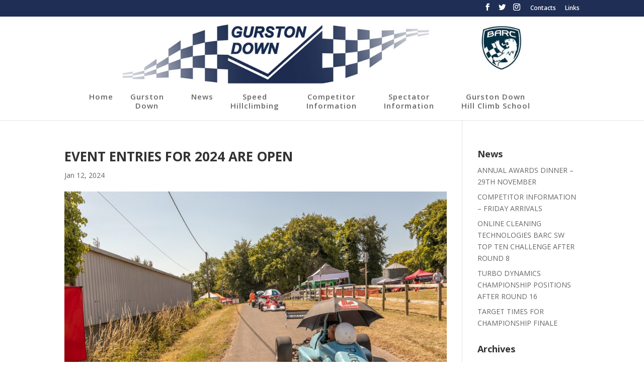

--- FILE ---
content_type: text/html; charset=UTF-8
request_url: https://gurstondown.org/2024/01/
body_size: 10555
content:
<!DOCTYPE html>
<html lang="en-GB">
<head>
	<meta charset="UTF-8" />
<meta http-equiv="X-UA-Compatible" content="IE=edge">
	<link rel="pingback" href="https://gurstondown.org/xmlrpc.php" />

	<script type="text/javascript">
		document.documentElement.className = 'js';
	</script>

	<script>var et_site_url='https://gurstondown.org';var et_post_id='0';function et_core_page_resource_fallback(a,b){"undefined"===typeof b&&(b=a.sheet.cssRules&&0===a.sheet.cssRules.length);b&&(a.onerror=null,a.onload=null,a.href?a.href=et_site_url+"/?et_core_page_resource="+a.id+et_post_id:a.src&&(a.src=et_site_url+"/?et_core_page_resource="+a.id+et_post_id))}
</script><title>Archives | Gurston Down</title>
<meta name='robots' content='max-image-preview:large' />
	<style>img:is([sizes="auto" i], [sizes^="auto," i]) { contain-intrinsic-size: 3000px 1500px }</style>
	<link rel='dns-prefetch' href='//fonts.googleapis.com' />
<link rel="alternate" type="application/rss+xml" title="Gurston Down &raquo; Feed" href="https://gurstondown.org/feed/" />
<link rel="alternate" type="application/rss+xml" title="Gurston Down &raquo; Comments Feed" href="https://gurstondown.org/comments/feed/" />
<script type="text/javascript">
/* <![CDATA[ */
window._wpemojiSettings = {"baseUrl":"https:\/\/s.w.org\/images\/core\/emoji\/16.0.1\/72x72\/","ext":".png","svgUrl":"https:\/\/s.w.org\/images\/core\/emoji\/16.0.1\/svg\/","svgExt":".svg","source":{"concatemoji":"https:\/\/gurstondown.org\/wp-includes\/js\/wp-emoji-release.min.js?ver=6.8.3"}};
/*! This file is auto-generated */
!function(s,n){var o,i,e;function c(e){try{var t={supportTests:e,timestamp:(new Date).valueOf()};sessionStorage.setItem(o,JSON.stringify(t))}catch(e){}}function p(e,t,n){e.clearRect(0,0,e.canvas.width,e.canvas.height),e.fillText(t,0,0);var t=new Uint32Array(e.getImageData(0,0,e.canvas.width,e.canvas.height).data),a=(e.clearRect(0,0,e.canvas.width,e.canvas.height),e.fillText(n,0,0),new Uint32Array(e.getImageData(0,0,e.canvas.width,e.canvas.height).data));return t.every(function(e,t){return e===a[t]})}function u(e,t){e.clearRect(0,0,e.canvas.width,e.canvas.height),e.fillText(t,0,0);for(var n=e.getImageData(16,16,1,1),a=0;a<n.data.length;a++)if(0!==n.data[a])return!1;return!0}function f(e,t,n,a){switch(t){case"flag":return n(e,"\ud83c\udff3\ufe0f\u200d\u26a7\ufe0f","\ud83c\udff3\ufe0f\u200b\u26a7\ufe0f")?!1:!n(e,"\ud83c\udde8\ud83c\uddf6","\ud83c\udde8\u200b\ud83c\uddf6")&&!n(e,"\ud83c\udff4\udb40\udc67\udb40\udc62\udb40\udc65\udb40\udc6e\udb40\udc67\udb40\udc7f","\ud83c\udff4\u200b\udb40\udc67\u200b\udb40\udc62\u200b\udb40\udc65\u200b\udb40\udc6e\u200b\udb40\udc67\u200b\udb40\udc7f");case"emoji":return!a(e,"\ud83e\udedf")}return!1}function g(e,t,n,a){var r="undefined"!=typeof WorkerGlobalScope&&self instanceof WorkerGlobalScope?new OffscreenCanvas(300,150):s.createElement("canvas"),o=r.getContext("2d",{willReadFrequently:!0}),i=(o.textBaseline="top",o.font="600 32px Arial",{});return e.forEach(function(e){i[e]=t(o,e,n,a)}),i}function t(e){var t=s.createElement("script");t.src=e,t.defer=!0,s.head.appendChild(t)}"undefined"!=typeof Promise&&(o="wpEmojiSettingsSupports",i=["flag","emoji"],n.supports={everything:!0,everythingExceptFlag:!0},e=new Promise(function(e){s.addEventListener("DOMContentLoaded",e,{once:!0})}),new Promise(function(t){var n=function(){try{var e=JSON.parse(sessionStorage.getItem(o));if("object"==typeof e&&"number"==typeof e.timestamp&&(new Date).valueOf()<e.timestamp+604800&&"object"==typeof e.supportTests)return e.supportTests}catch(e){}return null}();if(!n){if("undefined"!=typeof Worker&&"undefined"!=typeof OffscreenCanvas&&"undefined"!=typeof URL&&URL.createObjectURL&&"undefined"!=typeof Blob)try{var e="postMessage("+g.toString()+"("+[JSON.stringify(i),f.toString(),p.toString(),u.toString()].join(",")+"));",a=new Blob([e],{type:"text/javascript"}),r=new Worker(URL.createObjectURL(a),{name:"wpTestEmojiSupports"});return void(r.onmessage=function(e){c(n=e.data),r.terminate(),t(n)})}catch(e){}c(n=g(i,f,p,u))}t(n)}).then(function(e){for(var t in e)n.supports[t]=e[t],n.supports.everything=n.supports.everything&&n.supports[t],"flag"!==t&&(n.supports.everythingExceptFlag=n.supports.everythingExceptFlag&&n.supports[t]);n.supports.everythingExceptFlag=n.supports.everythingExceptFlag&&!n.supports.flag,n.DOMReady=!1,n.readyCallback=function(){n.DOMReady=!0}}).then(function(){return e}).then(function(){var e;n.supports.everything||(n.readyCallback(),(e=n.source||{}).concatemoji?t(e.concatemoji):e.wpemoji&&e.twemoji&&(t(e.twemoji),t(e.wpemoji)))}))}((window,document),window._wpemojiSettings);
/* ]]> */
</script>
<meta content="Divi v.4.2.2" name="generator"/><style id='wp-emoji-styles-inline-css' type='text/css'>

	img.wp-smiley, img.emoji {
		display: inline !important;
		border: none !important;
		box-shadow: none !important;
		height: 1em !important;
		width: 1em !important;
		margin: 0 0.07em !important;
		vertical-align: -0.1em !important;
		background: none !important;
		padding: 0 !important;
	}
</style>
<link rel='stylesheet' id='wp-block-library-css' href='https://gurstondown.org/wp-includes/css/dist/block-library/style.min.css?ver=6.8.3' type='text/css' media='all' />
<style id='classic-theme-styles-inline-css' type='text/css'>
/*! This file is auto-generated */
.wp-block-button__link{color:#fff;background-color:#32373c;border-radius:9999px;box-shadow:none;text-decoration:none;padding:calc(.667em + 2px) calc(1.333em + 2px);font-size:1.125em}.wp-block-file__button{background:#32373c;color:#fff;text-decoration:none}
</style>
<style id='global-styles-inline-css' type='text/css'>
:root{--wp--preset--aspect-ratio--square: 1;--wp--preset--aspect-ratio--4-3: 4/3;--wp--preset--aspect-ratio--3-4: 3/4;--wp--preset--aspect-ratio--3-2: 3/2;--wp--preset--aspect-ratio--2-3: 2/3;--wp--preset--aspect-ratio--16-9: 16/9;--wp--preset--aspect-ratio--9-16: 9/16;--wp--preset--color--black: #000000;--wp--preset--color--cyan-bluish-gray: #abb8c3;--wp--preset--color--white: #ffffff;--wp--preset--color--pale-pink: #f78da7;--wp--preset--color--vivid-red: #cf2e2e;--wp--preset--color--luminous-vivid-orange: #ff6900;--wp--preset--color--luminous-vivid-amber: #fcb900;--wp--preset--color--light-green-cyan: #7bdcb5;--wp--preset--color--vivid-green-cyan: #00d084;--wp--preset--color--pale-cyan-blue: #8ed1fc;--wp--preset--color--vivid-cyan-blue: #0693e3;--wp--preset--color--vivid-purple: #9b51e0;--wp--preset--gradient--vivid-cyan-blue-to-vivid-purple: linear-gradient(135deg,rgba(6,147,227,1) 0%,rgb(155,81,224) 100%);--wp--preset--gradient--light-green-cyan-to-vivid-green-cyan: linear-gradient(135deg,rgb(122,220,180) 0%,rgb(0,208,130) 100%);--wp--preset--gradient--luminous-vivid-amber-to-luminous-vivid-orange: linear-gradient(135deg,rgba(252,185,0,1) 0%,rgba(255,105,0,1) 100%);--wp--preset--gradient--luminous-vivid-orange-to-vivid-red: linear-gradient(135deg,rgba(255,105,0,1) 0%,rgb(207,46,46) 100%);--wp--preset--gradient--very-light-gray-to-cyan-bluish-gray: linear-gradient(135deg,rgb(238,238,238) 0%,rgb(169,184,195) 100%);--wp--preset--gradient--cool-to-warm-spectrum: linear-gradient(135deg,rgb(74,234,220) 0%,rgb(151,120,209) 20%,rgb(207,42,186) 40%,rgb(238,44,130) 60%,rgb(251,105,98) 80%,rgb(254,248,76) 100%);--wp--preset--gradient--blush-light-purple: linear-gradient(135deg,rgb(255,206,236) 0%,rgb(152,150,240) 100%);--wp--preset--gradient--blush-bordeaux: linear-gradient(135deg,rgb(254,205,165) 0%,rgb(254,45,45) 50%,rgb(107,0,62) 100%);--wp--preset--gradient--luminous-dusk: linear-gradient(135deg,rgb(255,203,112) 0%,rgb(199,81,192) 50%,rgb(65,88,208) 100%);--wp--preset--gradient--pale-ocean: linear-gradient(135deg,rgb(255,245,203) 0%,rgb(182,227,212) 50%,rgb(51,167,181) 100%);--wp--preset--gradient--electric-grass: linear-gradient(135deg,rgb(202,248,128) 0%,rgb(113,206,126) 100%);--wp--preset--gradient--midnight: linear-gradient(135deg,rgb(2,3,129) 0%,rgb(40,116,252) 100%);--wp--preset--font-size--small: 13px;--wp--preset--font-size--medium: 20px;--wp--preset--font-size--large: 36px;--wp--preset--font-size--x-large: 42px;--wp--preset--spacing--20: 0.44rem;--wp--preset--spacing--30: 0.67rem;--wp--preset--spacing--40: 1rem;--wp--preset--spacing--50: 1.5rem;--wp--preset--spacing--60: 2.25rem;--wp--preset--spacing--70: 3.38rem;--wp--preset--spacing--80: 5.06rem;--wp--preset--shadow--natural: 6px 6px 9px rgba(0, 0, 0, 0.2);--wp--preset--shadow--deep: 12px 12px 50px rgba(0, 0, 0, 0.4);--wp--preset--shadow--sharp: 6px 6px 0px rgba(0, 0, 0, 0.2);--wp--preset--shadow--outlined: 6px 6px 0px -3px rgba(255, 255, 255, 1), 6px 6px rgba(0, 0, 0, 1);--wp--preset--shadow--crisp: 6px 6px 0px rgba(0, 0, 0, 1);}:where(.is-layout-flex){gap: 0.5em;}:where(.is-layout-grid){gap: 0.5em;}body .is-layout-flex{display: flex;}.is-layout-flex{flex-wrap: wrap;align-items: center;}.is-layout-flex > :is(*, div){margin: 0;}body .is-layout-grid{display: grid;}.is-layout-grid > :is(*, div){margin: 0;}:where(.wp-block-columns.is-layout-flex){gap: 2em;}:where(.wp-block-columns.is-layout-grid){gap: 2em;}:where(.wp-block-post-template.is-layout-flex){gap: 1.25em;}:where(.wp-block-post-template.is-layout-grid){gap: 1.25em;}.has-black-color{color: var(--wp--preset--color--black) !important;}.has-cyan-bluish-gray-color{color: var(--wp--preset--color--cyan-bluish-gray) !important;}.has-white-color{color: var(--wp--preset--color--white) !important;}.has-pale-pink-color{color: var(--wp--preset--color--pale-pink) !important;}.has-vivid-red-color{color: var(--wp--preset--color--vivid-red) !important;}.has-luminous-vivid-orange-color{color: var(--wp--preset--color--luminous-vivid-orange) !important;}.has-luminous-vivid-amber-color{color: var(--wp--preset--color--luminous-vivid-amber) !important;}.has-light-green-cyan-color{color: var(--wp--preset--color--light-green-cyan) !important;}.has-vivid-green-cyan-color{color: var(--wp--preset--color--vivid-green-cyan) !important;}.has-pale-cyan-blue-color{color: var(--wp--preset--color--pale-cyan-blue) !important;}.has-vivid-cyan-blue-color{color: var(--wp--preset--color--vivid-cyan-blue) !important;}.has-vivid-purple-color{color: var(--wp--preset--color--vivid-purple) !important;}.has-black-background-color{background-color: var(--wp--preset--color--black) !important;}.has-cyan-bluish-gray-background-color{background-color: var(--wp--preset--color--cyan-bluish-gray) !important;}.has-white-background-color{background-color: var(--wp--preset--color--white) !important;}.has-pale-pink-background-color{background-color: var(--wp--preset--color--pale-pink) !important;}.has-vivid-red-background-color{background-color: var(--wp--preset--color--vivid-red) !important;}.has-luminous-vivid-orange-background-color{background-color: var(--wp--preset--color--luminous-vivid-orange) !important;}.has-luminous-vivid-amber-background-color{background-color: var(--wp--preset--color--luminous-vivid-amber) !important;}.has-light-green-cyan-background-color{background-color: var(--wp--preset--color--light-green-cyan) !important;}.has-vivid-green-cyan-background-color{background-color: var(--wp--preset--color--vivid-green-cyan) !important;}.has-pale-cyan-blue-background-color{background-color: var(--wp--preset--color--pale-cyan-blue) !important;}.has-vivid-cyan-blue-background-color{background-color: var(--wp--preset--color--vivid-cyan-blue) !important;}.has-vivid-purple-background-color{background-color: var(--wp--preset--color--vivid-purple) !important;}.has-black-border-color{border-color: var(--wp--preset--color--black) !important;}.has-cyan-bluish-gray-border-color{border-color: var(--wp--preset--color--cyan-bluish-gray) !important;}.has-white-border-color{border-color: var(--wp--preset--color--white) !important;}.has-pale-pink-border-color{border-color: var(--wp--preset--color--pale-pink) !important;}.has-vivid-red-border-color{border-color: var(--wp--preset--color--vivid-red) !important;}.has-luminous-vivid-orange-border-color{border-color: var(--wp--preset--color--luminous-vivid-orange) !important;}.has-luminous-vivid-amber-border-color{border-color: var(--wp--preset--color--luminous-vivid-amber) !important;}.has-light-green-cyan-border-color{border-color: var(--wp--preset--color--light-green-cyan) !important;}.has-vivid-green-cyan-border-color{border-color: var(--wp--preset--color--vivid-green-cyan) !important;}.has-pale-cyan-blue-border-color{border-color: var(--wp--preset--color--pale-cyan-blue) !important;}.has-vivid-cyan-blue-border-color{border-color: var(--wp--preset--color--vivid-cyan-blue) !important;}.has-vivid-purple-border-color{border-color: var(--wp--preset--color--vivid-purple) !important;}.has-vivid-cyan-blue-to-vivid-purple-gradient-background{background: var(--wp--preset--gradient--vivid-cyan-blue-to-vivid-purple) !important;}.has-light-green-cyan-to-vivid-green-cyan-gradient-background{background: var(--wp--preset--gradient--light-green-cyan-to-vivid-green-cyan) !important;}.has-luminous-vivid-amber-to-luminous-vivid-orange-gradient-background{background: var(--wp--preset--gradient--luminous-vivid-amber-to-luminous-vivid-orange) !important;}.has-luminous-vivid-orange-to-vivid-red-gradient-background{background: var(--wp--preset--gradient--luminous-vivid-orange-to-vivid-red) !important;}.has-very-light-gray-to-cyan-bluish-gray-gradient-background{background: var(--wp--preset--gradient--very-light-gray-to-cyan-bluish-gray) !important;}.has-cool-to-warm-spectrum-gradient-background{background: var(--wp--preset--gradient--cool-to-warm-spectrum) !important;}.has-blush-light-purple-gradient-background{background: var(--wp--preset--gradient--blush-light-purple) !important;}.has-blush-bordeaux-gradient-background{background: var(--wp--preset--gradient--blush-bordeaux) !important;}.has-luminous-dusk-gradient-background{background: var(--wp--preset--gradient--luminous-dusk) !important;}.has-pale-ocean-gradient-background{background: var(--wp--preset--gradient--pale-ocean) !important;}.has-electric-grass-gradient-background{background: var(--wp--preset--gradient--electric-grass) !important;}.has-midnight-gradient-background{background: var(--wp--preset--gradient--midnight) !important;}.has-small-font-size{font-size: var(--wp--preset--font-size--small) !important;}.has-medium-font-size{font-size: var(--wp--preset--font-size--medium) !important;}.has-large-font-size{font-size: var(--wp--preset--font-size--large) !important;}.has-x-large-font-size{font-size: var(--wp--preset--font-size--x-large) !important;}
:where(.wp-block-post-template.is-layout-flex){gap: 1.25em;}:where(.wp-block-post-template.is-layout-grid){gap: 1.25em;}
:where(.wp-block-columns.is-layout-flex){gap: 2em;}:where(.wp-block-columns.is-layout-grid){gap: 2em;}
:root :where(.wp-block-pullquote){font-size: 1.5em;line-height: 1.6;}
</style>
<link rel='stylesheet' id='quiz-maker-css' href='https://gurstondown.org/wp-content/plugins/quiz-maker/public/css/quiz-maker-public.css?ver=4.8.7' type='text/css' media='all' />
<link rel='stylesheet' id='swpm.common-css' href='https://gurstondown.org/wp-content/plugins/simple-membership/css/swpm.common.css?ver=6.8.3' type='text/css' media='all' />
<link rel='stylesheet' id='divi-fonts-css' href='https://fonts.googleapis.com/css?family=Open+Sans:300italic,400italic,600italic,700italic,800italic,400,300,600,700,800&#038;subset=latin,latin-ext' type='text/css' media='all' />
<link rel='stylesheet' id='divi-style-css' href='https://gurstondown.org/wp-content/themes/Divi-01-20/style.css?ver=4.2.2' type='text/css' media='all' />
<link rel='stylesheet' id='dashicons-css' href='https://gurstondown.org/wp-includes/css/dashicons.min.css?ver=6.8.3' type='text/css' media='all' />
<script type="text/javascript" src="https://gurstondown.org/wp-includes/js/jquery/jquery.min.js?ver=3.7.1" id="jquery-core-js"></script>
<script type="text/javascript" src="https://gurstondown.org/wp-includes/js/jquery/jquery-migrate.min.js?ver=3.4.1" id="jquery-migrate-js"></script>
<script type="text/javascript" src="https://gurstondown.org/wp-content/plugins/right-click-disable-orignal/rightclickdisable.js?ver=6.8.3" id="popsjs-js"></script>
<script type="text/javascript" id="et-core-api-spam-recaptcha-js-extra">
/* <![CDATA[ */
var et_core_api_spam_recaptcha = {"site_key":"","page_action":{"action":"evententriesfor2024areopen"}};
/* ]]> */
</script>
<script type="text/javascript" src="https://gurstondown.org/wp-content/themes/Divi-01-20/core/admin/js/recaptcha.js?ver=6.8.3" id="et-core-api-spam-recaptcha-js"></script>
<link rel="https://api.w.org/" href="https://gurstondown.org/wp-json/" /><link rel="EditURI" type="application/rsd+xml" title="RSD" href="https://gurstondown.org/xmlrpc.php?rsd" />
<meta name="generator" content="WordPress 6.8.3" />
<!-- Global site tag (gtag.js) - Google Analytics -->
<script async src="https://www.googletagmanager.com/gtag/js?id=UA-156544377-1"></script>
<script>
  window.dataLayer = window.dataLayer || [];
  function gtag(){dataLayer.push(arguments);}
  gtag('js', new Date());

  gtag('config', 'UA-156544377-1');
</script>        <script type="text/javascript">
            jQuery(document).ready(function($) {
                $('#respond').html('<div class="swpm-login-to-comment-msg">Please login to comment.</div>');
            });
        </script>
        <meta name="viewport" content="width=device-width, initial-scale=1.0, maximum-scale=1.0, user-scalable=0" /><link rel="shortcut icon" href="http://gurstondown.org/wp-content/uploads/2020/01/favicon-32x32.png" /><link rel="stylesheet" id="et-divi-customizer-global-cached-inline-styles" href="https://gurstondown.org/wp-content/et-cache/global/et-divi-customizer-global-17669407930874.min.css" onerror="et_core_page_resource_fallback(this, true)" onload="et_core_page_resource_fallback(this)" /></head>
<body class="archive date wp-theme-Divi-01-20 et_pb_button_helper_class et_fixed_nav et_show_nav et_secondary_nav_enabled et_primary_nav_dropdown_animation_fade et_secondary_nav_dropdown_animation_fade et_header_style_centered et_pb_footer_columns3 et_cover_background et_pb_gutter osx et_pb_gutters2 et_smooth_scroll et_right_sidebar et_divi_theme et-db et_minified_js et_minified_css">
	<div id="page-container">

					<div id="top-header">
			<div class="container clearfix">

			
				<div id="et-secondary-menu">
				<ul class="et-social-icons">

	<li class="et-social-icon et-social-facebook">
		<a href="https://www.facebook.com/GurstonDownSpeedHillclimb" class="icon">
			<span>Facebook</span>
		</a>
	</li>
	<li class="et-social-icon et-social-twitter">
		<a href="https://twitter.com/@gurstonhill" class="icon">
			<span>Twitter</span>
		</a>
	</li>
	<li class="et-social-icon et-social-instagram">
		<a href="https://www.instagram.com/gurstondownspeedhillclimb" class="icon">
			<span>Instagram</span>
		</a>
	</li>

</ul><ul id="et-secondary-nav" class="menu"><li class="menu-item menu-item-type-post_type menu-item-object-page menu-item-362"><a href="https://gurstondown.org/contacts/">Contacts</a></li>
<li class="menu-item menu-item-type-post_type menu-item-object-page menu-item-670"><a href="https://gurstondown.org/links/">Links</a></li>
</ul>				</div> <!-- #et-secondary-menu -->

			</div> <!-- .container -->
		</div> <!-- #top-header -->
		
	
			<header id="main-header" data-height-onload="150">
			<div class="container clearfix et_menu_container">
							<div class="logo_container">
					<span class="logo_helper"></span>
					<a href="https://gurstondown.org/">
						<img src="http://gurstondown.org/wp-content/uploads/2016/03/gurston-down-banner-2.jpg" alt="Gurston Down" id="logo" data-height-percentage="85" />
					</a>
				</div>
							<div id="et-top-navigation" data-height="150" data-fixed-height="150">
											<nav id="top-menu-nav">
						<ul id="top-menu" class="nav"><li id="menu-item-363" class="menu-item menu-item-type-post_type menu-item-object-page menu-item-home menu-item-363"><a href="https://gurstondown.org/">Home<br> </a></li>
<li id="menu-item-364" class="menu-item menu-item-type-custom menu-item-object-custom menu-item-has-children menu-item-364"><a>Gurston<br>Down</a>
<ul class="sub-menu">
	<li id="menu-item-365" class="menu-item menu-item-type-post_type menu-item-object-page menu-item-365"><a href="https://gurstondown.org/the-venue/">The Venue</a></li>
	<li id="menu-item-367" class="menu-item menu-item-type-post_type menu-item-object-page menu-item-367"><a href="https://gurstondown.org/gurston-down-location/">Gurston Down Location</a></li>
	<li id="menu-item-409" class="menu-item menu-item-type-post_type menu-item-object-page menu-item-409"><a href="https://gurstondown.org/event-calendar/">Event Calendar</a></li>
	<li id="menu-item-6705" class="menu-item menu-item-type-post_type menu-item-object-page menu-item-6705"><a href="https://gurstondown.org/spectator-information/">Spectator Information 2026.</a></li>
	<li id="menu-item-366" class="menu-item menu-item-type-post_type menu-item-object-page menu-item-366"><a href="https://gurstondown.org/restaurant-and-bar/">Restaurant and Bar</a></li>
	<li id="menu-item-368" class="menu-item menu-item-type-post_type menu-item-object-page menu-item-368"><a href="https://gurstondown.org/membership/">Membership</a></li>
	<li id="menu-item-6204" class="menu-item menu-item-type-custom menu-item-object-custom menu-item-6204"><a href="http://shop.gurstondown.co.uk">Official Gurston Down Merchandise</a></li>
	<li id="menu-item-370" class="menu-item menu-item-type-post_type menu-item-object-page menu-item-370"><a href="https://gurstondown.org/camping-arrangements/">Camping Arrangements</a></li>
	<li id="menu-item-371" class="menu-item menu-item-type-post_type menu-item-object-page menu-item-371"><a href="https://gurstondown.org/local-accommodation/">Local Accommodation</a></li>
	<li id="menu-item-372" class="menu-item menu-item-type-post_type menu-item-object-page menu-item-372"><a href="https://gurstondown.org/contacts/">Contacts</a></li>
	<li id="menu-item-373" class="menu-item menu-item-type-post_type menu-item-object-page menu-item-373"><a href="https://gurstondown.org/marshals/">Marshals</a></li>
</ul>
</li>
<li id="menu-item-374" class="menu-item menu-item-type-taxonomy menu-item-object-category menu-item-374"><a href="https://gurstondown.org/category/news/">News<br> </a></li>
<li id="menu-item-375" class="menu-item menu-item-type-custom menu-item-object-custom menu-item-has-children menu-item-375"><a>Speed<br>Hillclimbing</a>
<ul class="sub-menu">
	<li id="menu-item-376" class="menu-item menu-item-type-post_type menu-item-object-page menu-item-376"><a href="https://gurstondown.org/speed-hillclimbing/">What Is Speed Hillclimbing</a></li>
	<li id="menu-item-377" class="menu-item menu-item-type-post_type menu-item-object-page menu-item-377"><a href="https://gurstondown.org/gurston-championship-challenge/">Gurston Championship<br>&#038; Challenge</a></li>
	<li id="menu-item-378" class="menu-item menu-item-type-post_type menu-item-object-page menu-item-378"><a href="https://gurstondown.org/event-calendar/">Event Calendar</a></li>
	<li id="menu-item-6197" class="menu-item menu-item-type-custom menu-item-object-custom menu-item-6197"><a href="http://shop.gurstondown.co.uk">Official Gurston Down Mechandise</a></li>
	<li id="menu-item-5074" class="menu-item menu-item-type-post_type menu-item-object-page menu-item-5074"><a href="https://gurstondown.org/spectator-information/">Spectator Information 2026.</a></li>
	<li id="menu-item-379" class="menu-item menu-item-type-post_type menu-item-object-page menu-item-379"><a href="https://gurstondown.org/marshals/">Marshals</a></li>
	<li id="menu-item-5073" class="menu-item menu-item-type-post_type menu-item-object-page menu-item-5073"><a href="https://gurstondown.org/fun-stuff-quizzes/">FUN STUFF – QUIZZES</a></li>
</ul>
</li>
<li id="menu-item-382" class="menu-item menu-item-type-custom menu-item-object-custom menu-item-has-children menu-item-382"><a>Competitor<br>Information</a>
<ul class="sub-menu">
	<li id="menu-item-6786" class="menu-item menu-item-type-post_type menu-item-object-page menu-item-6786"><a href="https://gurstondown.org/the-online-entry-and-information-system/">The Online Entry and Information System</a></li>
	<li id="menu-item-381" class="menu-item menu-item-type-post_type menu-item-object-page menu-item-381"><a href="https://gurstondown.org/competitor-information/">Competitor Information</a></li>
	<li id="menu-item-383" class="menu-item menu-item-type-post_type menu-item-object-page menu-item-383"><a href="https://gurstondown.org/gurston-annual-awards/">Gurston Down Annual Awards</a></li>
	<li id="menu-item-6198" class="menu-item menu-item-type-custom menu-item-object-custom menu-item-6198"><a href="http://shop.gurstondown.co.uk">Official Gurston Down Mechandise</a></li>
	<li id="menu-item-384" class="menu-item menu-item-type-post_type menu-item-object-page menu-item-384"><a href="https://gurstondown.org/committee/">Committee</a></li>
	<li id="menu-item-385" class="menu-item menu-item-type-post_type menu-item-object-page menu-item-385"><a href="https://gurstondown.org/gurston-class-records/">Gurston Class Records</a></li>
	<li id="menu-item-386" class="menu-item menu-item-type-post_type menu-item-object-page menu-item-386"><a href="https://gurstondown.org/current-results/">Current Results</a></li>
	<li id="menu-item-387" class="menu-item menu-item-type-post_type menu-item-object-page menu-item-387"><a href="https://gurstondown.org/archive-results/">Archive Results</a></li>
</ul>
</li>
<li id="menu-item-1349" class="menu-item menu-item-type-custom menu-item-object-custom menu-item-has-children menu-item-1349"><a>Spectator<br> Information</a>
<ul class="sub-menu">
	<li id="menu-item-6704" class="menu-item menu-item-type-post_type menu-item-object-page menu-item-6704"><a href="https://gurstondown.org/spectator-information/">Spectator Information 2026.</a></li>
</ul>
</li>
<li id="menu-item-390" class="menu-item menu-item-type-custom menu-item-object-custom menu-item-has-children menu-item-390"><a>Gurston Down<br>Hill Climb School</a>
<ul class="sub-menu">
	<li id="menu-item-391" class="menu-item menu-item-type-post_type menu-item-object-page menu-item-391"><a href="https://gurstondown.org/gurston-down-hill-climb-school/">Hill Climb School Days 2026</a></li>
	<li id="menu-item-392" class="menu-item menu-item-type-custom menu-item-object-custom menu-item-392"><a target="_blank" href="https://gurstondownschool.alphatiming.co.uk/users/sign_in">Booking Online</a></li>
	<li id="menu-item-393" class="menu-item menu-item-type-custom menu-item-object-custom menu-item-393"><a target="_blank" href="https://gurstondown.org/wp-content/uploads/2024/11/2025-School-Application-Form-v2.pdf">Booking Form PDF</a></li>
</ul>
</li>
</ul>						</nav>
					
					
					
					
					<div id="et_mobile_nav_menu">
				<div class="mobile_nav closed">
					<span class="select_page">Select Page</span>
					<span class="mobile_menu_bar mobile_menu_bar_toggle"></span>
				</div>
			</div>				</div> <!-- #et-top-navigation -->
			</div> <!-- .container -->
			<div class="et_search_outer">
				<div class="container et_search_form_container">
					<form role="search" method="get" class="et-search-form" action="https://gurstondown.org/">
					<input type="search" class="et-search-field" placeholder="Search &hellip;" value="" name="s" title="Search for:" />					</form>
					<span class="et_close_search_field"></span>
				</div>
			</div>
		</header> <!-- #main-header -->
			<div id="et-main-area">
	
<div id="main-content">
	<div class="container">
		<div id="content-area" class="clearfix">
			<div id="left-area">
		
					<article id="post-6681" class="et_pb_post post-6681 post type-post status-publish format-standard hentry category-news">

				
															<h2 class="entry-title"><a href="https://gurstondown.org/2024/01/12/event-entries-for-2024-are-open/">EVENT ENTRIES FOR 2024 ARE OPEN</a></h2>
					
					<p class="post-meta"><span class="published">Jan 12, 2024</span></p><p><img fetchpriority="high" decoding="async" class="alignnone wp-image-6096 size-large" src="https://gurstondown.org/wp-content/uploads/2022/08/Hot-1-1024x683.jpg" alt="" width="1024" height="683" /></p>
<p>Our entry system (Alpha) is open. You can enter any or all of our events by using the link below:</p>
<h4><span style="color: #993300;"><strong><a style="color: #993300;" href="https://gurstondown.alphatiming.co.uk/register/events" target="_blank" rel="noopener">Gurston Down Entry System &#8211; 2024</a></strong></span></h4>
<p>The Championship and Challenge Entry is now open &#8211; You&#8217;ll find the entry on the 8th May in the Alpha system</p>
<p>&nbsp;</p>
<p>&nbsp;</p>
<p>&nbsp;</p>
				
					</article> <!-- .et_pb_post -->
			<div class="pagination clearfix">
	<div class="alignleft"></div>
	<div class="alignright"></div>
</div>			</div> <!-- #left-area -->

				<div id="sidebar">
		
		<div id="recent-posts-2" class="et_pb_widget widget_recent_entries">
		<h4 class="widgettitle">News</h4>
		<ul>
											<li>
					<a href="https://gurstondown.org/2025/08/25/annual-awards-dinner-29th-november/">ANNUAL AWARDS DINNER &#8211; 29TH NOVEMBER</a>
									</li>
											<li>
					<a href="https://gurstondown.org/2025/08/21/competitor-information-friday-arrivals-5/">COMPETITOR INFORMATION &#8211; FRIDAY ARRIVALS</a>
									</li>
											<li>
					<a href="https://gurstondown.org/2025/08/16/online-cleaning-technologies-barc-sw-challenge-after-round-8/">ONLINE CLEANING TECHNOLOGIES BARC SW TOP TEN CHALLENGE AFTER ROUND 8</a>
									</li>
											<li>
					<a href="https://gurstondown.org/2025/08/16/turbo-dynamics-championship-positions-after-round-16/">TURBO DYNAMICS CHAMPIONSHIP POSITIONS AFTER ROUND 16</a>
									</li>
											<li>
					<a href="https://gurstondown.org/2025/08/16/target-times-for-championship-finale/">TARGET TIMES FOR CHAMPIONSHIP FINALE</a>
									</li>
					</ul>

		</div> <!-- end .et_pb_widget --><div id="archives-2" class="et_pb_widget widget_archive"><h4 class="widgettitle">Archives</h4>
			<ul>
					<li><a href='https://gurstondown.org/2025/08/'>August 2025</a></li>
	<li><a href='https://gurstondown.org/2025/07/'>July 2025</a></li>
	<li><a href='https://gurstondown.org/2025/06/'>June 2025</a></li>
	<li><a href='https://gurstondown.org/2025/05/'>May 2025</a></li>
	<li><a href='https://gurstondown.org/2025/04/'>April 2025</a></li>
	<li><a href='https://gurstondown.org/2025/03/'>March 2025</a></li>
	<li><a href='https://gurstondown.org/2025/02/'>February 2025</a></li>
	<li><a href='https://gurstondown.org/2025/01/'>January 2025</a></li>
	<li><a href='https://gurstondown.org/2024/09/'>September 2024</a></li>
	<li><a href='https://gurstondown.org/2024/08/'>August 2024</a></li>
	<li><a href='https://gurstondown.org/2024/06/'>June 2024</a></li>
	<li><a href='https://gurstondown.org/2024/05/'>May 2024</a></li>
	<li><a href='https://gurstondown.org/2024/04/'>April 2024</a></li>
	<li><a href='https://gurstondown.org/2024/02/'>February 2024</a></li>
	<li><a href='https://gurstondown.org/2024/01/' aria-current="page">January 2024</a></li>
	<li><a href='https://gurstondown.org/2023/12/'>December 2023</a></li>
	<li><a href='https://gurstondown.org/2023/10/'>October 2023</a></li>
	<li><a href='https://gurstondown.org/2023/09/'>September 2023</a></li>
	<li><a href='https://gurstondown.org/2023/08/'>August 2023</a></li>
	<li><a href='https://gurstondown.org/2023/07/'>July 2023</a></li>
	<li><a href='https://gurstondown.org/2023/06/'>June 2023</a></li>
	<li><a href='https://gurstondown.org/2023/05/'>May 2023</a></li>
	<li><a href='https://gurstondown.org/2023/04/'>April 2023</a></li>
	<li><a href='https://gurstondown.org/2023/03/'>March 2023</a></li>
	<li><a href='https://gurstondown.org/2023/02/'>February 2023</a></li>
	<li><a href='https://gurstondown.org/2023/01/'>January 2023</a></li>
	<li><a href='https://gurstondown.org/2022/10/'>October 2022</a></li>
	<li><a href='https://gurstondown.org/2022/09/'>September 2022</a></li>
	<li><a href='https://gurstondown.org/2022/08/'>August 2022</a></li>
	<li><a href='https://gurstondown.org/2022/07/'>July 2022</a></li>
	<li><a href='https://gurstondown.org/2022/06/'>June 2022</a></li>
	<li><a href='https://gurstondown.org/2022/05/'>May 2022</a></li>
	<li><a href='https://gurstondown.org/2022/04/'>April 2022</a></li>
	<li><a href='https://gurstondown.org/2022/03/'>March 2022</a></li>
	<li><a href='https://gurstondown.org/2022/02/'>February 2022</a></li>
	<li><a href='https://gurstondown.org/2022/01/'>January 2022</a></li>
	<li><a href='https://gurstondown.org/2021/10/'>October 2021</a></li>
	<li><a href='https://gurstondown.org/2021/09/'>September 2021</a></li>
	<li><a href='https://gurstondown.org/2021/08/'>August 2021</a></li>
	<li><a href='https://gurstondown.org/2021/07/'>July 2021</a></li>
	<li><a href='https://gurstondown.org/2021/06/'>June 2021</a></li>
	<li><a href='https://gurstondown.org/2021/05/'>May 2021</a></li>
	<li><a href='https://gurstondown.org/2021/04/'>April 2021</a></li>
	<li><a href='https://gurstondown.org/2021/03/'>March 2021</a></li>
	<li><a href='https://gurstondown.org/2021/02/'>February 2021</a></li>
	<li><a href='https://gurstondown.org/2020/11/'>November 2020</a></li>
	<li><a href='https://gurstondown.org/2020/10/'>October 2020</a></li>
	<li><a href='https://gurstondown.org/2020/09/'>September 2020</a></li>
	<li><a href='https://gurstondown.org/2020/08/'>August 2020</a></li>
	<li><a href='https://gurstondown.org/2020/06/'>June 2020</a></li>
	<li><a href='https://gurstondown.org/2020/05/'>May 2020</a></li>
	<li><a href='https://gurstondown.org/2020/04/'>April 2020</a></li>
	<li><a href='https://gurstondown.org/2020/03/'>March 2020</a></li>
	<li><a href='https://gurstondown.org/2020/02/'>February 2020</a></li>
	<li><a href='https://gurstondown.org/2020/01/'>January 2020</a></li>
	<li><a href='https://gurstondown.org/2019/11/'>November 2019</a></li>
	<li><a href='https://gurstondown.org/2019/09/'>September 2019</a></li>
	<li><a href='https://gurstondown.org/2019/08/'>August 2019</a></li>
	<li><a href='https://gurstondown.org/2019/07/'>July 2019</a></li>
	<li><a href='https://gurstondown.org/2019/06/'>June 2019</a></li>
	<li><a href='https://gurstondown.org/2019/05/'>May 2019</a></li>
	<li><a href='https://gurstondown.org/2019/04/'>April 2019</a></li>
	<li><a href='https://gurstondown.org/2019/03/'>March 2019</a></li>
	<li><a href='https://gurstondown.org/2019/02/'>February 2019</a></li>
	<li><a href='https://gurstondown.org/2019/01/'>January 2019</a></li>
	<li><a href='https://gurstondown.org/2018/11/'>November 2018</a></li>
	<li><a href='https://gurstondown.org/2018/10/'>October 2018</a></li>
	<li><a href='https://gurstondown.org/2018/09/'>September 2018</a></li>
	<li><a href='https://gurstondown.org/2018/08/'>August 2018</a></li>
	<li><a href='https://gurstondown.org/2018/07/'>July 2018</a></li>
	<li><a href='https://gurstondown.org/2018/06/'>June 2018</a></li>
	<li><a href='https://gurstondown.org/2018/05/'>May 2018</a></li>
	<li><a href='https://gurstondown.org/2018/04/'>April 2018</a></li>
	<li><a href='https://gurstondown.org/2018/03/'>March 2018</a></li>
	<li><a href='https://gurstondown.org/2018/02/'>February 2018</a></li>
	<li><a href='https://gurstondown.org/2018/01/'>January 2018</a></li>
	<li><a href='https://gurstondown.org/2017/11/'>November 2017</a></li>
	<li><a href='https://gurstondown.org/2017/10/'>October 2017</a></li>
	<li><a href='https://gurstondown.org/2017/09/'>September 2017</a></li>
	<li><a href='https://gurstondown.org/2017/08/'>August 2017</a></li>
	<li><a href='https://gurstondown.org/2017/07/'>July 2017</a></li>
	<li><a href='https://gurstondown.org/2017/06/'>June 2017</a></li>
	<li><a href='https://gurstondown.org/2017/05/'>May 2017</a></li>
	<li><a href='https://gurstondown.org/2017/04/'>April 2017</a></li>
	<li><a href='https://gurstondown.org/2017/03/'>March 2017</a></li>
	<li><a href='https://gurstondown.org/2017/02/'>February 2017</a></li>
	<li><a href='https://gurstondown.org/2017/01/'>January 2017</a></li>
	<li><a href='https://gurstondown.org/2016/12/'>December 2016</a></li>
	<li><a href='https://gurstondown.org/2016/11/'>November 2016</a></li>
	<li><a href='https://gurstondown.org/2016/10/'>October 2016</a></li>
	<li><a href='https://gurstondown.org/2016/09/'>September 2016</a></li>
	<li><a href='https://gurstondown.org/2016/08/'>August 2016</a></li>
	<li><a href='https://gurstondown.org/2016/07/'>July 2016</a></li>
	<li><a href='https://gurstondown.org/2016/06/'>June 2016</a></li>
	<li><a href='https://gurstondown.org/2016/05/'>May 2016</a></li>
	<li><a href='https://gurstondown.org/2016/04/'>April 2016</a></li>
	<li><a href='https://gurstondown.org/2016/03/'>March 2016</a></li>
	<li><a href='https://gurstondown.org/2016/01/'>January 2016</a></li>
			</ul>

			</div> <!-- end .et_pb_widget -->	</div> <!-- end #sidebar -->
		</div> <!-- #content-area -->
	</div> <!-- .container -->
</div> <!-- #main-content -->


	<span class="et_pb_scroll_top et-pb-icon"></span>


			<footer id="main-footer">
				
<div class="container">
    <div id="footer-widgets" class="clearfix">
		<div class="footer-widget"><div id="text-2" class="fwidget et_pb_widget widget_text">			<div class="textwidget"></div>
		</div> <!-- end .fwidget --></div> <!-- end .footer-widget --><div class="footer-widget"><div id="nav_menu-2" class="fwidget et_pb_widget widget_nav_menu"><h4 class="title">Video Galleries</h4><div class="menu-video-menu-container"><ul id="menu-video-menu" class="menu"><li id="menu-item-1347" class="menu-item menu-item-type-post_type menu-item-object-page menu-item-1347"><a href="https://gurstondown.org/hill-climb-videos/">Hill Climb Videos</a></li>
<li id="menu-item-1348" class="menu-item menu-item-type-post_type menu-item-object-page menu-item-1348"><a href="https://gurstondown.org/on-board-footage/">On Board Footage</a></li>
</ul></div></div> <!-- end .fwidget --></div> <!-- end .footer-widget --><div class="footer-widget"><div id="text-3" class="fwidget et_pb_widget widget_text">			<div class="textwidget">Gurston Farm, Broad Chalke, Salisbury, <br>Wiltshire. SP5 5HR
<br>
<a href="http://gurstondown.org/gurston-down-location/"><font color="#ff0000">Click here for full details.</font></a><br>
<!--PLEASE NOTE: Dogs are NOT permitted on site.--></div>
		</div> <!-- end .fwidget --></div> <!-- end .footer-widget -->    </div> <!-- #footer-widgets -->
</div>    <!-- .container -->

		
				<div id="footer-bottom">
					<div class="container clearfix">
				<ul class="et-social-icons">

	<li class="et-social-icon et-social-facebook">
		<a href="https://www.facebook.com/GurstonDownSpeedHillclimb" class="icon">
			<span>Facebook</span>
		</a>
	</li>
	<li class="et-social-icon et-social-twitter">
		<a href="https://twitter.com/@gurstonhill" class="icon">
			<span>Twitter</span>
		</a>
	</li>
	<li class="et-social-icon et-social-instagram">
		<a href="https://www.instagram.com/gurstondownspeedhillclimb" class="icon">
			<span>Instagram</span>
		</a>
	</li>

</ul>					</div>	<!-- .container -->
				</div>
			</footer> <!-- #main-footer -->
		</div> <!-- #et-main-area -->


	</div> <!-- #page-container -->

	<script type="speculationrules">
{"prefetch":[{"source":"document","where":{"and":[{"href_matches":"\/*"},{"not":{"href_matches":["\/wp-*.php","\/wp-admin\/*","\/wp-content\/uploads\/*","\/wp-content\/*","\/wp-content\/plugins\/*","\/wp-content\/themes\/Divi-01-20\/*","\/*\\?(.+)"]}},{"not":{"selector_matches":"a[rel~=\"nofollow\"]"}},{"not":{"selector_matches":".no-prefetch, .no-prefetch a"}}]},"eagerness":"conservative"}]}
</script>
<script type="text/javascript" id="divi-custom-script-js-extra">
/* <![CDATA[ */
var DIVI = {"item_count":"%d Item","items_count":"%d Items"};
var et_shortcodes_strings = {"previous":"Previous","next":"Next"};
var et_pb_custom = {"ajaxurl":"https:\/\/gurstondown.org\/wp-admin\/admin-ajax.php","images_uri":"https:\/\/gurstondown.org\/wp-content\/themes\/Divi-01-20\/images","builder_images_uri":"https:\/\/gurstondown.org\/wp-content\/themes\/Divi-01-20\/includes\/builder\/images","et_frontend_nonce":"d1630a687c","subscription_failed":"Please, check the fields below to make sure you entered the correct information.","et_ab_log_nonce":"05da6a96e7","fill_message":"Please, fill in the following fields:","contact_error_message":"Please, fix the following errors:","invalid":"Invalid email","captcha":"Captcha","prev":"Prev","previous":"Previous","next":"Next","wrong_captcha":"You entered the wrong number in captcha.","ignore_waypoints":"no","is_divi_theme_used":"1","widget_search_selector":".widget_search","ab_tests":[],"is_ab_testing_active":"","page_id":"6681","unique_test_id":"","ab_bounce_rate":"5","is_cache_plugin_active":"no","is_shortcode_tracking":"","tinymce_uri":""}; var et_frontend_scripts = {"builderCssContainerPrefix":"#et-boc","builderCssLayoutPrefix":"#et-boc .et-l"};
var et_pb_box_shadow_elements = [];
/* ]]> */
</script>
<script type="text/javascript" src="https://gurstondown.org/wp-content/themes/Divi-01-20/js/custom.min.js?ver=4.2.2" id="divi-custom-script-js"></script>
<script type="text/javascript" src="https://gurstondown.org/wp-content/themes/Divi-01-20/core/admin/js/common.js?ver=4.2.2" id="et-core-common-js"></script>
</body>
</html>
